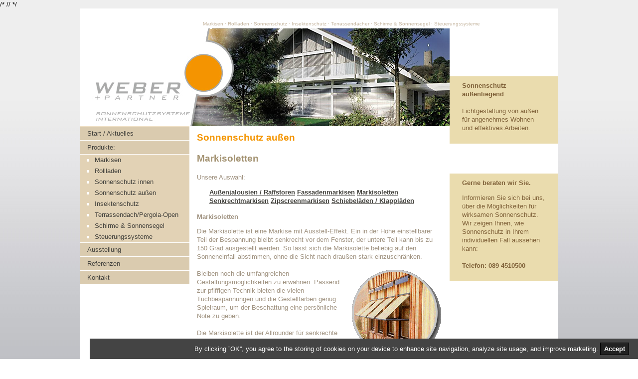

--- FILE ---
content_type: text/html; charset=UTF-8
request_url: https://www.wp-international.de/__wp_sonnenschutz_sonnenschutz-aussen_markisoletten.php
body_size: 3100
content:
<!DOCTYPE html><html lang="de">
<head>
<meta charset="utf-8">
<title>Markisoletten - WP International</title>
<link rel="shortcut icon" href="favicon.ico" type="image/x-icon" />
<link href="style/produktauswahl.css" rel="stylesheet" type="text/css">
<!--[if lt IE 9]>
<script src="http://html5shiv.googlecode.com/svn/trunk/html5.js"></script>
<![endif]-->

<!-- Viewport -->
<meta name="viewport" content="width=device-width,initial-scale=1.0">    
<!-- CSS For all browsers -->
<link rel="stylesheet" media="screen and (min-width: 960px)" href="style/bendesign-style.css">
<!-- CSS For Mobile -->
<link rel="stylesheet" media="only screen and (max-width: 480px)" href="style/bendesign-480.css">
<!-- CSS For IPad -->
<link rel="stylesheet" media="only screen and (min-width: 481px) and (max-width: 719px)" href="style/bendesign-640.css"> 
<!-- CSS For IPad -->
<link rel="stylesheet" media="only screen and (min-width: 720px) and (max-width: 959px)" href="style/bendesign-720.css">


</head>

<body>/* 
// <script>
// (function(i,s,o,g,r,a,m){i['GoogleAnalyticsObject']=r;i[r]=i[r]||function(){ 
//            (i[r].q=i[r].q||[]).push(arguments)},i[r].l=1*new Date();a=s.createElement(o), 
//        m=s.getElementsByTagName(o)[0];a.async=1;a.src=g;m.parentNode.insertBefore(a,m) 
//    })(window,document,'script','https://www.google-analytics.com/analytics.js','ga'); 

//    ga('create', 'UA-42126570-1', 'auto'); 
//    ga('set', 'anonymizeIp', true); 
//    ga('send', 'pageview'); 
</script>
*/<br>
<div class="container">


  <div id="headliner">Markisen · Rollladen · Sonnenschutz · Insektenschutz · Terrassendächer · Schirme & Sonnensegel · Steuerungssysteme</div>

  <header>
  <div id="heading">
  <a href="index.php" title="Start Sonnenschutz"><img src="images/header/wp-sonnenschutz-muenchen07.jpg" width="742" height="196" alt="Weber und Partner Sonnenschutzsysteme"></a>
  </div>
</header>

<div></div>
  
<div class="sidebar1">
			<!-- Mobile Menue Start  -->
 		<header id="top" role="banner">
   	    	<div class="block"><a class="nav-btn" id="nav-open-btn" href="#naveraz">Book Navigation</a></div>
	    </header>
		<!-- Mobile Menue End -->


<nav id="naveraz" role="navigation">
	<div class="block">
    <ul class="nav">
        <li><a href="index.php">Start / Aktuelles</a></li>
        <li><a href="_wp_produkte.php">Produkte:</a></li>
        <ul class=nav2>
        <li><a href="_wp_sonnenschutz_markisen.php"><span class="eingerueckt">Markisen</span></a></li>
        <li><a href="_wp_sonnenschutz_rollladen.php"><span class="eingerueckt">Rollladen</span></a></li>
        <li><a href="_wp_sonnenschutz_sonnenschutz-innen.php"><span class="eingerueckt">Sonnenschutz innen</span></a></li>
        <li><a href="_wp_sonnenschutz_sonnenschutz-aussen.php"><span class="eingerueckt">Sonnenschutz außen</span></a></li>
        <li><a href="_wp_sonnenschutz_insektenschutz.php"><span class="eingerueckt">Insektenschutz</span></a></li>
        <li><a href="_wp_sonnenschutz_terrassendaecher.php"><span class="eingerueckt">Terrassendach/Pergola-Open</span></a></li>
        <li><a href="_wp_sonnenschutz_schirme-u-sonnensegel.php"><span class="eingerueckt">Schirme &amp; Sonnensegel</span></a></li>
        <li class="last"><a href="_wp_sonnenschutz_steuerrungssysteme.php"><span class="eingerueckt">Steuerungssysteme</span></a></li>

        </ul>
        <li><a href="_wp_ausstellung.php">Ausstellung</a></li>
        <li><a href="_wp_referenzen.php">Referenzen</a></li>
        <li><a href="_wp_kontakt.php">Kontakt</a></li>
    </ul>
    <!-- Close Mobile Menue -->
   	<a class="close-btn" id="nav-close-btn" href="#top">Return to Content</a> 
	<!-- Close Mobile Menue End -->
    </div>
</nav>    
    
  <!-- end .sidebar1 --></div>
  <article class="content">
    <h1><strong>Sonnenschutz außen</strong></h1>
    <h2>Markisoletten</h2>

    <section>
      <p>Unsere Auswahl:</p>
<div id="minimenue"><ul>
        <li><strong><a href="__wp_sonnenschutz_sonnenschutz-aussen_aussenjalousien.php">Außenjalousien / Raffstoren</a></strong></li>
        <li><strong><a href="__wp_sonnenschutz_sonnenschutz-aussen_fassadenmarkisen.php">Fassadenmarkisen</a></strong></li>
        <li><strong><a href="__wp_sonnenschutz_sonnenschutz-aussen_markisoletten.php">Markisoletten</a></strong></li>
        <li><strong><a href="__wp_sonnenschutz_sonnenschutz-aussen_senkrechtmarkisen.php">Senkrechtmarkisen</a></strong></li>
        <li><strong><a href="__wp_sonnenschutz_sonnenschutz-aussen_zipscreenmarkisen.php">Zipscreenmarkisen</a></strong></li>
        <li><strong><a href="__wp_sonnenschutz_sonnenschutz-aussen_schiebelaeden.php">Schiebeläden / Klappläden</a></strong>
        </li>
      </ul></div>
      <p><strong>Markisoletten</strong></p>
      <p>Die Markisolette ist eine Markise mit Ausstell-Effekt. Ein in der Höhe einstellbarer Teil der Bespannung bleibt senkrecht vor dem Fenster, der untere Teil kann bis zu 150 Grad ausgestellt werden. So lässt sich die Markisolette beliebig auf den Sonneneinfall abstimmen, ohne die Sicht nach draußen stark einzuschränken. 
        <br>
        <br>
        <img src="images/kleine/markisoletten.gif" width="180" height="180" alt="falltstores" style="float:right; margin-left:6px;">Bleiben noch die umfangreichen Gestaltungsmöglichkeiten zu erwähnen: Passend zur pfiffigen Technik bieten die vielen Tuchbespannungen und die Gestellfarben genug Spielraum, um der Beschattung eine persönliche Note zu geben. <br>
        <br>
      Die Markisolette ist der Allrounder für senkrechte Fassaden. Sie ist für alle gedacht, die eine harmonische Fassadengestaltung zu schätzen wissen und trotzdem immer die Vorzüge einer individuellen Beschattung genießen wollen. </p>
    </section>
  <!-- end .content --></article>
  
  
<div id="aaaside">
  <div id="aside" style="padding:">
    <p>    <strong>Sonnenschutz außenliegend</strong><br><br>
Lichtgestaltung von außen für angenehmes Wohnen und effektives Arbeiten.</p>
  </div>
  <div id="bside">
    <div id="aaaside2">
      <div id="bside2">
        <p><strong>Gerne beraten wir Sie.</strong></p>
        <p>Informieren Sie sich bei uns, über die Möglichkeiten für wirksamen Sonnenschutz. Wir zeigen Ihnen, wie Sonnenschutz in Ihrem individuellen Fall aussehen kann: <br>
          <br>
          <strong>Telefon: <span itemprop="telephone">089 4510500</span></strong> </p>
      </div>
    </div>
</div>
          
          
</div>

<br style="clear:both">

  
  
  <footer><strong>&copy; </strong>
<address style="display: inline; font-style:normal;">

<div itemprop="address" itemscope itemtype="http://schema.org/PostalAddress" style="display: inline;"><span itemprop="name" style="display:inline; font-style:normal;"><strong>Weber + Partner GmbH</strong></span> | 
<span itemprop="streetAddress">Bibergerstr. 91</span> | <span itemprop="postalCode" style="font-style:normal;">82008 Unterhaching</span> | Tel.: <span itemprop="telephone">089/ 4510500</span> | <span itemprop="email"><a style="text-decoration:none; font-style:normal;" href="mailto: kontakt@wp-international.de">kontakt@wp-international.de</a></span></div> 
<br /><span><a style="text-decoration:none" href="_wp_freistellungsbescheinigung.php" title="Freistellungsbescheinigung">Freistellungsbescheinigungen</a> | <a style="text-decoration:none; font-style:normal;" href="_wp_agb.php" title="AGB">AGB</a> | <a style="text-decoration:none; font-style:normal;" href="_wp_impressum.php" title="Impressum">Impressum</a> | <a style="text-decoration:none; font-style:normal;" href="datenschutzerklaerung.php" title="Datenschutzerklärung">Datenschutzerklärung</a></span>
</address>

    <link rel="stylesheet" href="cookie/main.css" />
    <div class="cookies-eu-banner hidden">
      By clicking ”OK”, you agree to the storing of cookies on your device to
      enhance site navigation, analyze site usage, and improve marketing.
      <button>Accept</button>
    </div>
    <script src="cookie/main.js"></script>
 </footer>
  <!-- end .container --></div><br>

</body>
</html>

--- FILE ---
content_type: text/css
request_url: https://www.wp-international.de/style/produktauswahl.css
body_size: 2910
content:
/* Produkte*/
#produkte{
	margin-left: 11px;}
#produkte br{
	margin-top: -10px;
	line-height: 0.3px;}

#produkte td{
	background-image:url(../images/bendesign-verlauf2.jpg);
	height: 114px;
	width: 124px;
	text-align:center;
	line-height: 0.8em;
	color: #000;}
	
	
#produkte td img{
	border: 0px;}
	
#produkte td a { text-decoration:none; padding-top:}

/* ~~ Icon 01 ~~ */
.icon01       { display:block;
             background-image:url(../images/produkt-icons/icon-markisen.gif);
             width:112px; height:71px;}
.icon01:hover { background-image:url(../images/produkt-icons/icon-markisen02.png); }
/* ~~ Icon 02 ~~ */
.icon02       { display:block;
             background-image:url(../images/produkt-icons/icon-rollladen.gif);
             width:112px; height:71px;}
.icon02:hover { background-image:url(../images/produkt-icons/icon-rollladen02.png); }
/* ~~ Icon 03 ~~ */
.icon03       { display:block;
             background-image:url(../images/produkt-icons/icon-sonnen-innen.gif);
             width:112px; height:71px;}
.icon03:hover { background-image:url(../images/produkt-icons/icon-sonnen-innen02.png); }
/* ~~ Icon 04 ~~ */
.icon04       { display:block;
             background-image:url(../images/produkt-icons/icon-sonnenschutz.gif);
             width:112px; height:71px;}
.icon04:hover { background-image:url(../images/produkt-icons/icon-sonnenschutz02.png); }
/* ~~ Icon 05 ~~ */
.icon05      { display:block;
             background-image:url(../images/produkt-icons/icon-insektenschutz.gif);
             width:112px; height:71px;}
.icon05:hover { background-image:url(../images/produkt-icons/icon-insektenschutz02.png); }
/* ~~ Icon 06 ~~ */
.icon06       { display:block;
             background-image:url(../images/produkt-icons/icon-terrassen.gif);
             width:112px; height:71px;}
.icon06:hover { background-image:url(../images/produkt-icons/icon-terrassen02.png); }
/* ~~ Icon 07 ~~ */
.icon07       { display:block;
             background-image:url(../images/produkt-icons/icon-schirme.gif);
             width:112px; height:71px;}
.icon07:hover { background-image:url(../images/produkt-icons/icon-schirme02.png); }
/* ~~ Icon 08 ~~ */
.icon08       { display:block;
             background-image:url(../images/produkt-icons/icon-steuerung.gif);
             width:112px; height:71px;}
.icon08:hover { background-image:url(../images/produkt-icons/icon-steuerung02.png); }
/* ~~ Icon 09 ~~ */
.icon09       { display:block;
             background-image:url(../images/weber-partner-icon-s2.gif);
             width:112px; height:71px;}
.icon09:hover { background-image:url(../images/weber-partner-icon-s2b.png); }
/* ~~ Icon 10 ~~ */
.icon10       { display:block;
             background-image:url(../images/produkt-icons/icon-schirme.gif);
             width:112px; height:71px;}
.icon10:hover { background-image:url(../images/produkt-icons/icon-schirme02.png); }



/* ~~ Allgemein ~~ */
.hidepics {
  width:0px;
  height:0px;
  visibility:hidden;
}

--- FILE ---
content_type: text/css
request_url: https://www.wp-international.de/style/bendesign-style.css
body_size: 5262
content:
@charset "utf-8";
body {
	font: 0.8em/1.4 Verdana, Arial, Helvetica, sans-serif;
	margin: 0;
	padding: 0;
	color: #000;
	background-image: url(../images/sonnenschutz-hintergrund02.jpg);
	background-attachment: fixed; background-size: contain;}
	
/* ~~ Element-/Tag-Selektoren ~~ */
ul, ol, dl { 
	padding: 0;
	margin: 0;
}
h1, h2, h3, h4, h5, h6, p {
	margin-top: 0;	 
	padding-right: 15px;
	padding-left: 15px; 
}
hr {
	padding-right: 15px;
	padding-left: 15px; color:#CCC}

/* Typography. */
h1{ color: #f49500;}
h2{ color: #a39271;}
h4{ color: #ccbba1;}

.firstletter{ color: #f49500;}


a img { 
	border: none;
}
a:link {
	color: #42413C;
	text-decoration: underline; 
}
a:visited {
	color: #6E6C64;
	text-decoration: underline;
}
a:hover, a:active, a:focus { 
	text-decoration: none;
}
.container {
	width: 960px;
	padding-top: 24px;
	background-color: #FFFFFF;
	margin: 0 auto; 
}
header {
	background-color: #ADB96E;
	width: 742px;
	float: left;}

#headliner {
	text-align:left;
	padding-left: 25px;
	font-size: 0.8em;
	color: #c5b59f;
	margin-left: 222px;
	height: 16px;
	}
#heading {
	background-color: #fff;
	width: 742px;
	height: 196px;
}

.sidebar1 {
	float: left;
	width: 220px;
	padding-bottom: 10px;
}
.content {
	padding: 10px 0;
	width: 520px;
	float: left;
	color: #a09381;
}
#aaaside {
	float: right;
	width: 218px;
	margin-top: -100px;
}
#aside {
	background-color: #EADCAE;
	color: #7f6139;
	padding: 10px;}

#aside-furter{
	background-color: #c6a54d;
	text-decoration: none;
	font-weight:bold;
	width: 130px;
	padding: 4px;
	margin-left: 65px;
	margin-top: -10px;}
#aside-furter a:{
	text-decoration: none;
	padding-left: 4px;}

#bside {
	background-color: #EADCAE;
	padding: 10px;
	margin-top: 60px;
	color: #7f6139;}
	
#cside {
	padding: 10px;
	margin-top: 20px;
}
	
	
#bside li{background: url(../images/white-squarelonger.gif) no-repeat 4px; padding-left: 24px;
list-style:none;}
	


.content ul, .content ol {
	padding: 0 15px 15px 40px; 
}

ul.nav {
	list-style: none;
	border-top: 1px solid #f2e3c8; 
	margin-bottom: 15px;
}
ul.nav li {
	border-bottom: 1px solid #fff;
}
ul.nav a, ul.nav a:visited { 
	padding: 5px 5px 5px 15px;
	display: block; 
	width: 200px;  
	text-decoration: none;
	background-color: #dacbaf;
}
ul.nav a:hover, ul.nav a:focus { 
	color: #FFF;
	text-shadow: 0 1px 1px rgba(0,0,0,.3);
	background: #f47c20;
	background: -webkit-gradient(linear, left top, left bottom, from(#f88e11), to(#f06015));
	background: -moz-linear-gradient(top,  #f88e11,  #f06015);
	filter:  progid:DXImageTransform.Microsoft.gradient(startColorstr='#f88e11', endColorstr='#f06015');
}
ul.nav a:active, 
{	text-shadow: 0 1px 1px rgba(0,0,0,.3);
	color: #fcd3a5;
	background: -webkit-gradient(linear, left top, left bottom, from(#f47a20), to(#faa51a));
	background: -moz-linear-gradient(top,  #f47a20,  #faa51a);
	filter:  progid:DXImageTransform.Microsoft.gradient(startColorstr='#f47a20', endColorstr='#faa51a');}

/* ~~ Eigene Liste fuer List-Style Color ~~ */
ul.nav .order{
	color:#00F;
}

 /* Untermenue. */
ul.nav2 {background-color: #e2d2b5;}
ul.nav2 li {
	border-bottom: 0px;
	color: fff;
	line-height:1em;
	list-style:none;}
ul.nav2 li a{background: url(../images/white-squarelonger.gif) no-repeat 4px; padding-left:}
.eingerueckt{
	margin-left: 15px;}

/* Trennung. */
ul.nav2 li.last {
	border-bottom: 1px solid #fff;
}



/* ~~ Fußzeile ~~ */
footer {
	padding: 4px 0;
	font-style:normal;
	background-color: #CCC49F;
	position: relative;
	clear: both; /* Diese "clear"-Eigenschaft ermöglicht es dem .container-Block, das Ende der Spalten zu erkennen und sie korrekt zu umschließen. */
}


.fltrt {  
	float: right;
	margin-left: 8px;
}
.fltlft {
	float: left;
	margin-right: 8px;
}
.clearfloat { 
	clear:both;
	height:0;
	font-size: 1px;
	line-height: 0px;
}

header, section, footer, aside, article, figure {
	display: block;
}

/* Footer Daten*/
footer{ font-size: 0.9em;
font-family:Arial, Helvetica, sans-serif; color:#777;
background-color: #fff;
padding-left: 20px;}
footer a:{ text-decoration: none;}
footer span{ text-decoration: none;}
footer span a:{ text-decoration: none;}
	
adress{
	float:left;
}
/* Spalten Links und Rechts */
#spalte_links{
	float:left;
	width: 230px;
	padding-left: 16px;
}
#spalte_rechts{
	float:right;
	width: 230px;
	padding-left: 16px;
}

smlpc {
	float: right;
	padding: 20px;
	border: #0F0;
	}

/* Jquery Einklappen */
.clickable{cursor:pointer;font-weight:bold;color:#f88e11;}
.box {display: none}
.clickable2{cursor:pointer;font-weight:bold;color:#f88e11;}
.box2 {display: none}
.clickable3{cursor:pointer;font-weight:bold;color:#f88e11;}
.box3 {display: none}
.clickable4{cursor:pointer;font-weight:bold;color:#f88e11;}
.box4 {display: none}
.clickable5{cursor:pointer;font-weight:bold;color:#f88e11;}
.box5 {display: none}
.clickable6{cursor:pointer;font-weight:bold;color:#f88e11;}
.box6 {display: none}
.clickable7{cursor:pointer;font-weight:bold;color:#f88e11;}
.box7 {display: none}
.clickable8{cursor:pointer;font-weight:bold;color:#f88e11;}
.box8 {display: none}
.clickable9{cursor:pointer;font-weight:bold;color:#f88e11;}
.box9 {display: none}

/* Mini */
#minimenue{ display: inline;}

#minimenue ul li{ display: inline;
list-style:none; list-style-image:none;}





/* VERDECKT MOBILE MENUE */
.close-btn {display: none;}
#nav-open-btn {display: none;} 	

--- FILE ---
content_type: text/css
request_url: https://www.wp-international.de/style/bendesign-480.css
body_size: 10766
content:
/* SPECIAL RESPONSIVE */
body {
	font: 0.8em/1.4 Verdana, Arial, Helvetica, sans-serif;
	margin: 0;
	padding: 0;
	color: #000;
	background-image: url(../images/sonnenschutz-hintergrund02.jpg);
	background-attachment: fixed; background-size: contain;}
/* SPECIAL RESPONSIVE END */
	
	
/* 
body {
	font: 0.8em/1.4 Verdana, Arial, Helvetica, sans-serif;
	margin: 0;
	padding: 0;
	color: #000;
	background-image: url(../images/sonnenschutz-hintergrund02.jpg);
	background-attachment: fixed;
}
*/


/* ~~ Element-/Tag-Selektoren ~~ */
ul, ol, dl { 
	padding: 0;
	margin: 0;
}
h1, h2, h3, h4, h5, h6, p {
	margin-top: 0;	 
	padding-right: 15px;
	padding-left: 15px; 
}
hr {
	padding-right: 15px;
	padding-left: 15px; color:#CCC}

/* Typography. */
h1{ color: #f49500;}
h2{ color: #a39271;}
h4{ color: #ccbba1;}

.firstletter{ color: #f49500;}


a img {border: none;}
a:link {
	color: #42413C; text-decoration: underline; }
a:visited {
	color: #6E6C64;
	text-decoration: underline;}
a:hover, a:active, a:focus { 
	text-decoration: none;}
	
/* SPECIAL RESPONSIVE */	
.container {
	width: 98%;
	padding-top: 24px;
	background-color: #FFFFFF;
	margin: 0 auto; 
}
header {
	background-color: #ADB96E;
	width: 98%;
	float: left;
	overflow: hidden;}

/* SPECIAL RESPONSIVE */	
#headliner {
	text-align:left;
	padding-left: 25px;
	font-size: 0.55em;
	color: #c5b59f;
	margin-left: 8px;
	height: 16px;
	padding-bottom: 10px;}
/* SPECIAL RESPONSIVE END */	
	
#heading {
	background-color: #fff;} 
	
#heading img {max-width: 100%;height:auto;width: auto; /* ie 8 */}
	
/* SPECIAL RESPONSIVE END */

/* SPECIAL RESPONSIVE */	
/* 	float: left; */
.sidebar1 {
	width: 98%;
	padding-bottom: 10px;
	
	z-index: 100;
	top: 0px;
	position: absolute;
	} /**/
/* SPECIAL RESPONSIVE END */	
	
/* SPECIAL RESPONSIVE */
/* 	float: right; */
.content {
	padding: 10px 0;
	width: 100%; /**/
	color: #a09381;
	font-size:0.9em;}
/* SPECIAL RESPONSIVE END */	

/* SPECIAL RESPONSIVE RIGHT COLUM */
#aaaside {
/* 	float: left; */
	margin-top: 0px;
	font-size: 0.8em;
	clear: both;}

#aside {
	background-color: #EADCAE;
	color: #7f6139;
	padding: 10px;
	margin-top: 10px;}
	
/* SPECIAL RESPONSIVE END */

#aside-furter{
	background-color: #c6a54d;
	text-decoration: none;
	font-weight:bold;
	width: 130px;
	padding: 4px;
	margin-left: 65px;
	margin-top: -10px;}
#aside-furter a:{
	text-decoration: none;
	padding-left: 4px;}
	
/* SPECIAL RESPONSIVE */
#bside {
	background-color: #EADCAE;
	padding: 10px;
	margin-top: 30px;
	color: #7f6139;
	float: right;
	z-index: 3;}
/* SPECIAL RESPONSIVE END */
	
#cside {
	padding: 10px;
	margin-top: 20px;
	float: left;}
	
#cside img {max-width: 100%;height:auto;width: 100px; /* ie 8 */}
	
	
#bside li{background: url(../images/white-squarelonger.gif) no-repeat 4px; padding-left: 24px;
list-style:none;}

.content ul, .content ol {
	padding: 0 15px 15px 40px;}

ul.navi {
	list-style: none;
	border-top: 1px solid #f2e3c8; 
	margin-bottom: 15px;
	font-size: 0.8em;}
ul.navi li {
	border-bottom: 1px solid #fff;}

/* SPECIAL RESPONSIVE */
ul.navi a, ul.navi a:visited { 
	padding: 5px 5px 5px 15px;
	display: block; 
	width: 180px;  
	text-decoration: none;
	background-color: #dacbaf;}
/* SPECIAL RESPONSIVE END */

ul.navi a:hover, ul.navi a:focus { 
	color: #FFF;
	text-shadow: 0 1px 1px rgba(0,0,0,.3);
	background: #f47c20;
	background: -webkit-gradient(linear, left top, left bottom, from(#f88e11), to(#f06015));
	background: -moz-linear-gradient(top,  #f88e11,  #f06015);
	filter:  progid:DXImageTransform.Microsoft.gradient(startColorstr='#f88e11', endColorstr='#f06015');
}
ul.navi a:active, 
{	text-shadow: 0 1px 1px rgba(0,0,0,.3);
	color: #fcd3a5;
	background: -webkit-gradient(linear, left top, left bottom, from(#f47a20), to(#faa51a));
	background: -moz-linear-gradient(top,  #f47a20,  #faa51a);
	filter:  progid:DXImageTransform.Microsoft.gradient(startColorstr='#f47a20', endColorstr='#faa51a');}

/* ~~ Eigene Liste fuer List-Style Color ~~ */
ul.navi .order{
	color:#00F;
}

 /* Untermenue. */
ul.navi2 {background-color: #e2d2b5;}
ul.navi2 li {
	border-bottom: 0px;
	color: fff;
	line-height:1em;
	list-style:none;}
ul.navi2 li a{background: url(../images/white-squarelonger.gif) no-repeat 4px; padding-left:}
.eingerueckt{
	margin-left: 15px;}

/* Trennung. */
ul.navi2 li.last {
	border-bottom: 1px solid #fff;
}



/* ~~ Fußzeile ~~ */
footer {
	text-align: center;
	padding: 4px 0;
	font-style:normal;
	background-color: #CCC49F;
	position: relative;
	clear: both; /* Diese "clear"-Eigenschaft ermöglicht es dem .container-Block, das Ende der Spalten zu erkennen und sie korrekt zu umschließen. */
}


.fltrt {  
	float: right;
	margin-left: 8px;
}
.fltlft {
	float: left;
	margin-right: 8px;
}
.clearfloat { 
	clear:both;
	height:0;
	font-size: 1px;
	line-height: 0px;
}

header, section, footer, aside, article, figure {
	display: block;
}

/* Footer Daten*/
footer{ font-size: 0.8em;
font-family:Arial, Helvetica, sans-serif; color:#777;
background-color: #fff;
padding-left: 20px;}
footer a:{ text-decoration: none;}
footer span{ text-decoration: none;}
footer span a:{ text-decoration: none;}
	
adress{
	float:left;
}
/* Spalten Links und Rechts */
#spalte_links{
	float:left;
	width: 230px;
	padding-left: 16px;
}
#spalte_rechts{
	float:right;
	width: 230px;
	padding-left: 16px;
}

smlpc {
	float: right;
	padding: 20px;
	border: #0F0;
	}

/* Jquery Einklappen */
.clickable{cursor:pointer;font-weight:bold;color:#f88e11;}
.box {display: none}
.clickable2{cursor:pointer;font-weight:bold;color:#f88e11;}
.box2 {display: none}
.clickable3{cursor:pointer;font-weight:bold;color:#f88e11;}
.box3 {display: none}
.clickable4{cursor:pointer;font-weight:bold;color:#f88e11;}
.box4 {display: none}
.clickable5{cursor:pointer;font-weight:bold;color:#f88e11;}
.box5 {display: none}
.clickable6{cursor:pointer;font-weight:bold;color:#f88e11;}
.box6 {display: none}
.clickable7{cursor:pointer;font-weight:bold;color:#f88e11;}
.box7 {display: none}
.clickable8{cursor:pointer;font-weight:bold;color:#f88e11;}
.box8 {display: none}
.clickable9{cursor:pointer;font-weight:bold;color:#f88e11;}
.box9 {display: none}

/* Mini */
#minimenue{ display: inline;}

#minimenue ul li{ display: inline;
list-style:none; list-style-image:none;}

/* SPECIAL RESPONSIVE */
/* BILDER */
img {max-width: 100%;height:auto;width: auto; /* ie 8 */}

body {background-color: #0FF;}

/* SPECIAL RESPONSIVE TABLE */	
table {margin-left: -10px; font-size: 0.6em; width: 100%;}
/* SPECIAL RESPONSIVE TABLE END */

/* SPECIAL RESPONSIVE ICONS */	
#produkte td{
	background-image:url(../images/bendesign-verlauf2.jpg); background-size:contain;
	line-height: 0.7em;
	width: 56px;
	height: 36px;
	max-width: 56px;
	text-align:center;
	color: #000;
	padding-bottom: 10px;}
.icon01      {width:56px; height:36px; background-size: 100%;}
.icon02      {width:56px; height:36px; background-size: 100%;}
.icon03      {width:56px; height:36px; background-size: 100%;}
.icon04      {width:56px; height:36px; background-size: 100%;}
.icon05      {width:56px; height:36px; background-size: 100%;}
.icon06      {width:56px; height:36px; background-size: 100%;}
.icon07      {width:56px; height:36px; background-size: 100%;}
.icon08      {width:56px; height:36px; background-size: 100%;}
.icon09      {width:56px; height:36px; background-size: 100%;}

/* SPECIAL RESPONSIVE ICONS END */































.nav { display: none;}




/* TEST MOBILE MENUE*/
.block {
position: relative;
margin: 0 auto;
padding: 1.5em;}
.close-btn {
display: block;
width: 2.625em;
height: 2.25em;
padding: 0;
border: 0;
outline: none;
background: #dacbaf url("../images/bendesign-navi-mini-icon-close.gif") left center no-repeat;
background-size: 1.875em 1.875em;
overflow: hidden;
white-space: nowrap;
text-indent: 100%;
filter: progid:DXImageTransform.Microsoft.Alpha(Opacity=100);
opacity: 1;
-webkit-tap-highlight-color: rgba(0, 0, 0, 0);}
.no-svg .close-btn {background-image: url("../images/bendesign-navi-mini-icon-close.gif");}
.close-btn:focus, .close-btn:hover {filter: progid:DXImageTransform.Microsoft.Alpha(Opacity=100);opacity: 1;}
.nav-btn {
  display: block;
  height: 2.25em;
  padding: 0;
  border: 0;
  outline: none;
  background: #dacbaf url("../images/bendesign-navi-mini-icon.gif") left center no-repeat;
  background-size: 1.875em 1.5em;
  overflow: hidden;
  white-space: nowrap;
  text-indent: 100%;
  filter: progid:DXImageTransform.Microsoft.Alpha(Opacity=70);
  opacity: 0.7;
  -webkit-tap-highlight-color: rgba(0, 0, 0, 0);}
.no-svg .nav-btn {background-image: url("../images/bendesign-navi-mini-icon.gif");}
.nav-btn:hover, .nav-btn:focus {filter: progid:DXImageTransform.Microsoft.Alpha(Opacity=100); opacity: 1;}
#naveraz {z-index: 200;
position: relative;
overflow: hidden;
width: 98%;
color: #fff;}
#naveraz .close-btn {display: none;}
#naveraz .block {
z-index: 2;
position: relative;
padding: 0.75em 1.25em;
background: #dacbaf;}
#naveraz ul {*zoom: 1; display: block;}
#naveraz ul:before, #nav ul:after {content: ""; display: table;}
#naveraz ul:after {clear: both;}
#naveraz li {display: block; }
#naveraz li a {
display: block;
color: #fff;
font-size: 0.875em;
line-height: 1.28571em;
font-weight: bold;
outline: none;}
#naveraz li a:focus, #naveraz li a:hover {color: #fff; background-color: #F90;}
#naveraz li.is-active a {color: #F90; background-color: #FFF;}

#top {z-index: 100; position: relative; 
color: #fff; background: #dacbaf; margin-top: -0.5em; width: 100%;}
#top .block-title {margin: 0; font-size: 1.875em; line-height: 1.2em;
text-align: center; white-space: nowrap;}
#top .nav-btn {position: absolute; top: 0.5em; left: 1.875em;}



/* @media screen and (max-width: 45em) */
@media screen and (max-width: 480px) {
#naveraz {position: absolute; top: 0; padding-top: 2em;}
#naveraz:not(:target) {z-index: 1; height: 0;}
#naveraz:target .close-btn {display: block;}
#naveraz .close-btn {position: absolute; top: -27px; left: 1.875em;}
#naveraz .block {position: relative; padding: 0; }
	
#naveraz li {position: relative;border-top: 1px solid rgba(255, 255, 255, 0.3); }
#naveraz li:last-child {border-bottom: 1px solid rgba(255, 255, 255, 0.1);}
#naveraz li.is-active:after {z-index: 50;
display: block;
content: "";
position: absolute;
top: 50%;
right: -0.03125em;
margin-top: -0.625em;
border-top: 0.625em transparent solid;
border-bottom: 0.625em transparent solid;
border-right: 0.625em white solid;}
#naveraz li a {padding: 0.85714em 2.14286em; text-decoration:none;}

ul, ol {padding: 0; list-style: none; list-style-type: none;}
}


 /* Untermenue. */
ul.nav2 {background-color: #e2d2b5;}
ul.nav2 li {
	border-bottom: 0px;
	color: fff;
	line-height:1em;
	list-style:none;}
ul.nav2 li a{background: url(../images/white-squarelonger.gif) no-repeat 12px; padding-left:}
.eingerueckt{
	margin-left: 17px;}




--- FILE ---
content_type: text/css
request_url: https://www.wp-international.de/style/bendesign-640.css
body_size: 6238
content:
/* SPECIAL RESPONSIVE */
body {
	font: 0.8em/1.4 Verdana, Arial, Helvetica, sans-serif;
	margin: 0;
	padding: 0;
	color: #000;
	background-image: url(../images/sonnenschutz-hintergrund02.jpg);
	background-attachment: fixed; background-size: contain;}
/* SPECIAL RESPONSIVE END */
	
	
/* 
body {
	font: 0.8em/1.4 Verdana, Arial, Helvetica, sans-serif;
	margin: 0;
	padding: 0;
	color: #000;
	background-image: url(../images/sonnenschutz-hintergrund02.jpg);
	background-attachment: fixed;
}
*/


/* ~~ Element-/Tag-Selektoren ~~ */
ul, ol, dl { 
	padding: 0;
	margin: 0;
}
h1, h2, h3, h4, h5, h6, p {
	margin-top: 0;	 
	padding-right: 15px;
	padding-left: 15px; 
}
hr {
	padding-right: 15px;
	padding-left: 15px; color:#CCC}

/* Typography. */
h1{ color: #f49500;}
h2{ color: #a39271;}
h4{ color: #ccbba1;}

.firstletter{ color: #f49500;}


a img {border: none;}
a:link {
	color: #42413C; text-decoration: underline; }
a:visited {
	color: #6E6C64;
	text-decoration: underline;}
a:hover, a:active, a:focus { 
	text-decoration: none;}
	
/* SPECIAL RESPONSIVE */	
.container {
	width: 482px;
	padding-top: 24px;
	background-color: #FFFFFF;
	margin: 0 auto; 
}
header {
	background-color: #ADB96E;
	width: 482px;
	float: left;
	overflow: hidden;}

/* SPECIAL RESPONSIVE */	
#headliner {
	text-align:left;
	padding-left: 25px;
	font-size: 0.55em;
	color: #c5b59f;
	margin-left: 8px;
	height: 16px;}
/* SPECIAL RESPONSIVE END */	
	
#heading {
	background-color: #fff;
	width: 742px;
	height: 196px;
	} 
/* SPECIAL RESPONSIVE END */

/* SPECIAL RESPONSIVE */	
.sidebar1 {
	float: left;
	width: 180px;
	padding-bottom: 10px;
	overflow:hidden;} /**/
/* SPECIAL RESPONSIVE END */	
	
/* SPECIAL RESPONSIVE */	
.content {
	padding: 10px 0;
	width: 300px; /**/
	float: right;
	color: #a09381;
	font-size:0.9em;}
/* SPECIAL RESPONSIVE END */	

/* SPECIAL RESPONSIVE RIGHT COLUM */
#aaaside {
	width: 480px;
	margin-top: 0px;
	font-size: 0.8em;
	float: left;
	clear: both;}

#aside {
	background-color: #EADCAE;
	color: #7f6139;
	padding: 10px;
	margin-top: 10px;}
	
/* SPECIAL RESPONSIVE END */

#aside-furter{
	background-color: #c6a54d;
	text-decoration: none;
	font-weight:bold;
	width: 130px;
	padding: 4px;
	margin-left: 65px;
	margin-top: -10px;}
#aside-furter a:{
	text-decoration: none;
	padding-left: 4px;}
	
/* SPECIAL RESPONSIVE */
#bside {
	background-color: #EADCAE;
	padding: 10px;
	margin-top: 30px;
	color: #7f6139;
	float: right;}
/* SPECIAL RESPONSIVE END */
	
#cside {
	padding: 10px;
	margin-top: 20px;
	float: left;}
	
#bside li{background: url(../images/white-squarelonger.gif) no-repeat 4px; padding-left: 24px;
list-style:none;}

.content ul, .content ol {
	padding: 0 15px 15px 40px;}

ul.nav {
	list-style: none;
	border-top: 1px solid #f2e3c8; 
	margin-bottom: 15px;
	font-size: 0.8em;}
ul.nav li {
	border-bottom: 1px solid #fff;}

/* SPECIAL RESPONSIVE */
ul.nav a, ul.nav a:visited { 
	padding: 5px 5px 5px 15px;
	display: block; 
	width: 180px;  
	text-decoration: none;
	background-color: #dacbaf;}
/* SPECIAL RESPONSIVE END */

ul.nav a:hover, ul.nav a:focus { 
	color: #FFF;
	text-shadow: 0 1px 1px rgba(0,0,0,.3);
	background: #f47c20;
	background: -webkit-gradient(linear, left top, left bottom, from(#f88e11), to(#f06015));
	background: -moz-linear-gradient(top,  #f88e11,  #f06015);
	filter:  progid:DXImageTransform.Microsoft.gradient(startColorstr='#f88e11', endColorstr='#f06015');
}
ul.nav a:active, 
{	text-shadow: 0 1px 1px rgba(0,0,0,.3);
	color: #fcd3a5;
	background: -webkit-gradient(linear, left top, left bottom, from(#f47a20), to(#faa51a));
	background: -moz-linear-gradient(top,  #f47a20,  #faa51a);
	filter:  progid:DXImageTransform.Microsoft.gradient(startColorstr='#f47a20', endColorstr='#faa51a');}

/* ~~ Eigene Liste fuer List-Style Color ~~ */
ul.nav .order{
	color:#00F;
}

 /* Untermenue. */
ul.nav2 {background-color: #e2d2b5;}
ul.nav2 li {
	border-bottom: 0px;
	color: fff;
	line-height:1em;
	list-style:none;}
ul.nav2 li a{background: url(../images/white-squarelonger.gif) no-repeat 4px; padding-left:}
.eingerueckt{
	margin-left: 15px;}

/* Trennung. */
ul.nav2 li.last {
	border-bottom: 1px solid #fff;
}



/* ~~ Fußzeile ~~ */
footer {
	text-align: center;
	padding: 4px 0;
	font-style:normal;
	background-color: #CCC49F;
	position: relative;
	clear: both; /* Diese "clear"-Eigenschaft ermöglicht es dem .container-Block, das Ende der Spalten zu erkennen und sie korrekt zu umschließen. */
}


.fltrt {  
	float: right;
	margin-left: 8px;
}
.fltlft {
	float: left;
	margin-right: 8px;
}
.clearfloat { 
	clear:both;
	height:0;
	font-size: 1px;
	line-height: 0px;
}

header, section, footer, aside, article, figure {
	display: block;
}

/* Footer Daten*/
footer{ font-size: 0.9em;
font-family:Arial, Helvetica, sans-serif; color:#777;
background-color: #fff;
padding-left: 20px;}
footer a:{ text-decoration: none;}
footer span{ text-decoration: none;}
footer span a:{ text-decoration: none;}
	
adress{
	float:left;
}
/* Spalten Links und Rechts */
#spalte_links{
	float:left;
	width: 230px;
	padding-left: 16px;
}
#spalte_rechts{
	float:right;
	width: 230px;
	padding-left: 16px;
}

smlpc {
	float: right;
	padding: 20px;
	border: #0F0;
	}

/* Jquery Einklappen */
.clickable{cursor:pointer;font-weight:bold;color:#f88e11;}
.box {display: none}
.clickable2{cursor:pointer;font-weight:bold;color:#f88e11;}
.box2 {display: none}
.clickable3{cursor:pointer;font-weight:bold;color:#f88e11;}
.box3 {display: none}
.clickable4{cursor:pointer;font-weight:bold;color:#f88e11;}
.box4 {display: none}
.clickable5{cursor:pointer;font-weight:bold;color:#f88e11;}
.box5 {display: none}
.clickable6{cursor:pointer;font-weight:bold;color:#f88e11;}
.box6 {display: none}
.clickable7{cursor:pointer;font-weight:bold;color:#f88e11;}
.box7 {display: none}
.clickable8{cursor:pointer;font-weight:bold;color:#f88e11;}
.box8 {display: none}
.clickable9{cursor:pointer;font-weight:bold;color:#f88e11;}
.box9 {display: none}

/* Mini */
#minimenue{ display: inline;}

#minimenue ul li{ display: inline;
list-style:none; list-style-image:none;}

/* SPECIAL RESPONSIVE */
/* BILDER */
img {max-width: 100%;height:auto;width: auto; /* ie 8 */}

body {background-color: #00F;}
	
table {margin-left: -197px;}



/* VERDECKT MOBILE MENUE */
.close-btn {display: none;}
#nav-open-btn {display: none;} 	

--- FILE ---
content_type: text/css
request_url: https://www.wp-international.de/style/bendesign-720.css
body_size: 5997
content:
/* SPECIAL RESPONSIVE */
body {
	font: 0.8em/1.4 Verdana, Arial, Helvetica, sans-serif;
	margin: 0;
	padding: 0;
	color: #000;
	background-image: url(../images/sonnenschutz-hintergrund02.jpg);
	background-attachment: fixed; background-size: contain;}
/* SPECIAL RESPONSIVE END */
	
	
/* 
body {
	font: 0.8em/1.4 Verdana, Arial, Helvetica, sans-serif;
	margin: 0;
	padding: 0;
	color: #000;
	background-image: url(../images/sonnenschutz-hintergrund02.jpg);
	background-attachment: fixed;
}
*/


/* ~~ Element-/Tag-Selektoren ~~ */
ul, ol, dl { 
	padding: 0;
	margin: 0;
}
h1, h2, h3, h4, h5, h6, p {
	margin-top: 0;	 
	padding-right: 15px;
	padding-left: 15px; 
}
hr {
	padding-right: 15px;
	padding-left: 15px; color:#CCC}

/* Typography. */
h1{ color: #f49500;}
h2{ color: #a39271;}
h4{ color: #ccbba1;}

.firstletter{ color: #f49500;}


a img {border: none;}
a:link {
	color: #42413C; text-decoration: underline; }
a:visited {
	color: #6E6C64;
	text-decoration: underline;}
a:hover, a:active, a:focus { 
	text-decoration: none;}
	
/* SPECIAL RESPONSIVE */	
.container {
	width: 720px;
	padding-top: 24px;
	background-color: #FFFFFF;
	margin: 0 auto; 
}
header {
	background-color: #ADB96E;
	width: 720px;
	float: left;
	overflow: hidden;}

#headliner {
	text-align:left;
	padding-left: 25px;
	font-size: 0.8em;
	color: #c5b59f;
	margin-left: 8px;
	height: 16px;}
#heading {
	background-color: #fff;
	width: 742px;
	height: 196px;
	} 
/* SPECIAL RESPONSIVE END */


.sidebar1 {
	float: left;
	width: 220px;
	padding-bottom: 10px;} /**/
/* SPECIAL RESPONSIVE */	
.content {
	padding: 10px 0;
	width: 480px; /**/
	float: right;
	color: #a09381;}
/* SPECIAL RESPONSIVE END */	

/* SPECIAL RESPONSIVE RIGHT COLUM */
#aaaside {
	width: 218px;
	margin-top: 200px;
	
	font-size: 0.8em;}

#aside {
	background-color: #EADCAE;
	color: #7f6139;
	padding: 10px;
	margin-top: 10px;}
	
/* SPECIAL RESPONSIVE END */

#aside-furter{
	background-color: #c6a54d;
	text-decoration: none;
	font-weight:bold;
	width: 130px;
	padding: 4px;
	margin-left: 65px;
	margin-top: -10px;}
#aside-furter a:{
	text-decoration: none;
	padding-left: 4px;}
	
/* SPECIAL RESPONSIVE */
#bside {
	background-color: #EADCAE;
	padding: 10px;
	margin-top: 40px;
	color: #7f6139;
	display: none;}
/* SPECIAL RESPONSIVE END */
	
#cside {
	padding: 10px;
	margin-top: 20px;}
	
#bside li{background: url(../images/white-squarelonger.gif) no-repeat 4px; padding-left: 24px;
list-style:none;}

.content ul, .content ol {
	padding: 0 15px 15px 40px; 
}

ul.nav {
	list-style: none;
	border-top: 1px solid #f2e3c8; 
	margin-bottom: 15px;
	font-size: 0.8em;
}
ul.nav li {
	border-bottom: 1px solid #fff;
}
ul.nav a, ul.nav a:visited { 
	padding: 5px 5px 5px 15px;
	display: block; 
	width: 200px;  
	text-decoration: none;
	background-color: #dacbaf;
}
ul.nav a:hover, ul.nav a:focus { 
	color: #FFF;
	text-shadow: 0 1px 1px rgba(0,0,0,.3);
	background: #f47c20;
	background: -webkit-gradient(linear, left top, left bottom, from(#f88e11), to(#f06015));
	background: -moz-linear-gradient(top,  #f88e11,  #f06015);
	filter:  progid:DXImageTransform.Microsoft.gradient(startColorstr='#f88e11', endColorstr='#f06015');
}
ul.nav a:active, 
{	text-shadow: 0 1px 1px rgba(0,0,0,.3);
	color: #fcd3a5;
	background: -webkit-gradient(linear, left top, left bottom, from(#f47a20), to(#faa51a));
	background: -moz-linear-gradient(top,  #f47a20,  #faa51a);
	filter:  progid:DXImageTransform.Microsoft.gradient(startColorstr='#f47a20', endColorstr='#faa51a');}

/* ~~ Eigene Liste fuer List-Style Color ~~ */
ul.nav .order{
	color:#00F;
}

 /* Untermenue. */
ul.nav2 {background-color: #e2d2b5;}
ul.nav2 li {
	border-bottom: 0px;
	color: fff;
	line-height:1em;
	list-style:none;}
ul.nav2 li a{background: url(../images/white-squarelonger.gif) no-repeat 4px; padding-left:}
.eingerueckt{
	margin-left: 15px;}

/* Trennung. */
ul.nav2 li.last {
	border-bottom: 1px solid #fff;
}



/* ~~ Fußzeile ~~ */
footer {
	text-align: center;
	padding: 4px 0;
	font-style:normal;
	background-color: #CCC49F;
	position: relative;
	clear: both; /* Diese "clear"-Eigenschaft ermöglicht es dem .container-Block, das Ende der Spalten zu erkennen und sie korrekt zu umschließen. */
}


.fltrt {  
	float: right;
	margin-left: 8px;
}
.fltlft {
	float: left;
	margin-right: 8px;
}
.clearfloat { 
	clear:both;
	height:0;
	font-size: 1px;
	line-height: 0px;
}

header, section, footer, aside, article, figure {
	display: block;
}

/* Footer Daten*/
footer{ font-size: 0.9em;
font-family:Arial, Helvetica, sans-serif; color:#777;
background-color: #fff;
padding-left: 20px;}
footer a:{ text-decoration: none;}
footer span{ text-decoration: none;}
footer span a:{ text-decoration: none;}
	
adress{
	float:left;
}
/* Spalten Links und Rechts */
#spalte_links{
	float:left;
	width: 230px;
	padding-left: 16px;
}
#spalte_rechts{
	float:right;
	width: 230px;
	padding-left: 16px;
}

smlpc {
	float: right;
	padding: 20px;
	border: #0F0;
	}

/* Jquery Einklappen */
.clickable{cursor:pointer;font-weight:bold;color:#f88e11;}
.box {display: none}
.clickable2{cursor:pointer;font-weight:bold;color:#f88e11;}
.box2 {display: none}
.clickable3{cursor:pointer;font-weight:bold;color:#f88e11;}
.box3 {display: none}
.clickable4{cursor:pointer;font-weight:bold;color:#f88e11;}
.box4 {display: none}
.clickable5{cursor:pointer;font-weight:bold;color:#f88e11;}
.box5 {display: none}
.clickable6{cursor:pointer;font-weight:bold;color:#f88e11;}
.box6 {display: none}
.clickable7{cursor:pointer;font-weight:bold;color:#f88e11;}
.box7 {display: none}
.clickable8{cursor:pointer;font-weight:bold;color:#f88e11;}
.box8 {display: none}
.clickable9{cursor:pointer;font-weight:bold;color:#f88e11;}
.box9 {display: none}

/* Mini */
#minimenue{ display: inline;}

#minimenue ul li{ display: inline;
list-style:none; list-style-image:none;}

/* SPECIAL RESPONSIVE */
/* BILDER */
img {max-width: 100%;height:auto;width: auto; /* ie 8 */}

body {background-color: #f00;}
	
table {margin-left: -25px;}



/* VERDECKT MOBILE MENUE */
.close-btn {display: none;}
#nav-open-btn {display: none;} 	